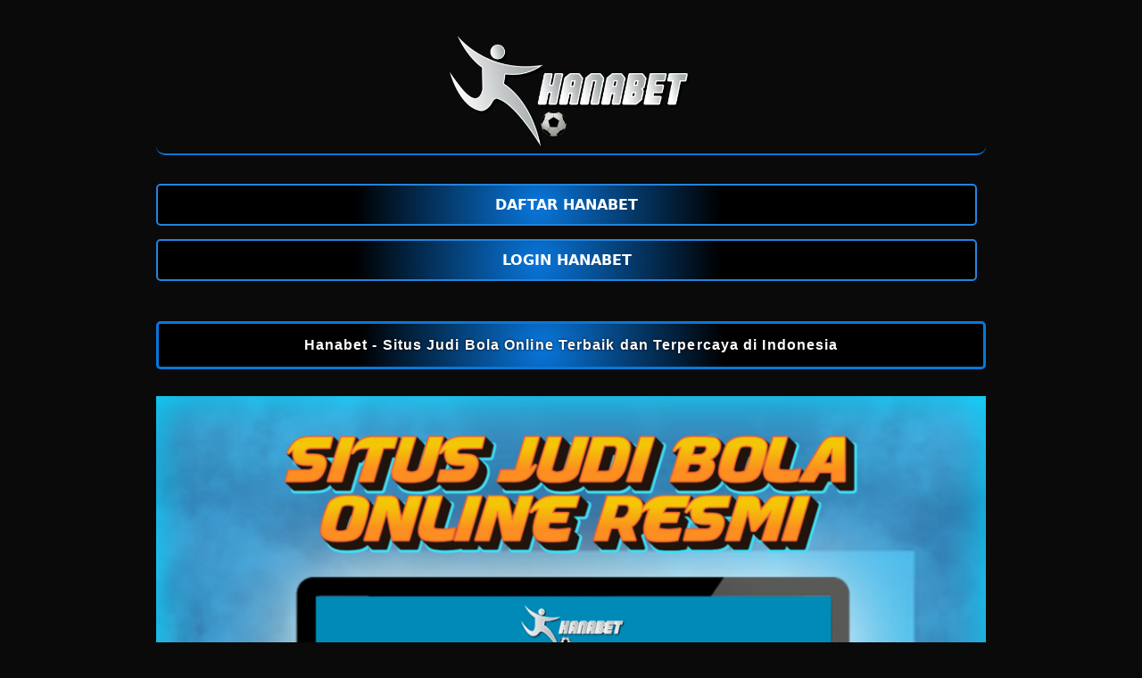

--- FILE ---
content_type: text/html
request_url: https://southernnationalcongress.org/
body_size: 6842
content:
<!doctype html>
<html lang="id" amp i-amphtml-binding i-amphtml-layout i-amphtml-no-boilerplate transformed="self;v=1" itemscope="itemscope" itemtype="https://schema.org/WebPage">
<head>
   <meta charset="utf-8">
   <meta name="viewport" content="width=device-width,initial-scale=1">
   <title>Hanabet - Situs Judi Bola Online Terbaik dan Terpercaya di Indonesia</title>
   <meta name="description" content="Hanabet merupakan situs judi bola mix parlay terlengkap dengan odds tertinggi yang aktif 24jam menyediakan berbagai macam keuntungan dan membuat pengalaman bermain semakin seru.">
   <meta name="keywords" content="HANABET">
   <link rel="canonical" href="https://southernnationalcongress.org/">
   <meta name="google-site-verification" content="zZvpqdZDU8SYa9q0Eqy9SnGqkIfvmaEfQC25vGl8aTs"/>
   <meta name="robots" content="index, follow">
   <meta name="theme-color" content="#032b36">
   <link rel="preload" as="image" href="https://res.cloudinary.com/doacyreyn/image/upload/v1738851992/HANABET_OFC_fnbjg5.jpg">
   <link rel="preload" as="image" href="https://res.cloudinary.com/doacyreyn/image/upload/v1738851992/HANABET_OFC_fnbjg5.jpg">
   <meta name="supported-amp-formats" content="websites,stories,ads,email">
   <!-- Twitter -->
   <meta name="twitter:card" content="summary">
   <meta name="twitter:title" content="Hanabet - Situs Judi Bola Online Terbaik dan Terpercaya di Indonesia">
   <meta name="twitter:description" content="Hanabet merupakan situs judi bola mix parlay terlengkap dengan odds tertinggi yang aktif 24jam menyediakan berbagai macam keuntungan dan membuat pengalaman bermain semakin seru.">
   <meta name="twitter:image:src" content="https://res.cloudinary.com/doacyreyn/image/upload/v1738851992/HANABET_OFC_fnbjg5.jpg">
   <meta property="og:title" content="Hanabet - Situs Judi Bola Online Terbaik dan Terpercaya di Indonesia">
   <meta property="og:description" content="Hanabet merupakan situs judi bola mix parlay terlengkap dengan odds tertinggi yang aktif 24jam menyediakan berbagai macam keuntungan dan membuat pengalaman bermain semakin seru.">
   <meta property="og:image" content="https://res.cloudinary.com/doacyreyn/image/upload/v1738851992/HANABET_OFC_fnbjg5.jpg">
   <meta property="og:image:width" content="1946">
   <meta property="og:image:height" content="1946">
   <meta property="og:url" content="https://southernnationalcongress.org/">
   <meta property="og:site_name" content="HANABET">
   <meta property="og:locale" content="id_ID">
   <meta name="categories" content="HANABET">
   <meta name="rating" content="general">
   <meta name="copyright" content="HANABET">
   <meta name="author" content="HANABET">
   <meta name="publisher" content="HANABET">
   <meta name="geo.placename" content="DKI Jakarta">
   <meta name="geo.country" content="ID">
   <meta name="tgn.nation" content="Indonesia">
   <link rel="shortcut icon" type="image/x-icon" href="https://res.cloudinary.com/doacyreyn/image/upload/v1732716011/favicon_hrmpt0.ico">
   <link href='https://res.cloudinary.com/doacyreyn/image/upload/v1732716011/favicon_hrmpt0.ico' rel='icon' sizes='32x32' type='image/png'>
   <style amp-runtime i-amphtml-version="012107240354000">html.i-amphtml-fie{height:100%!important;width:100%!important}html:not([amp4ads]),html:not([amp4ads]) body{height:auto!important}html:not([amp4ads]) body{margin:0!important}body{-webkit-text-size-adjust:100%;-moz-text-size-adjust:100%;-ms-text-size-adjust:100%;text-size-adjust:100%}html.i-amphtml-singledoc.i-amphtml-embedded{-ms-touch-action:pan-y pinch-zoom;touch-action:pan-y pinch-zoom}html.i-amphtml-fie>body,html.i-amphtml-singledoc>body{overflow:visible!important}html.i-amphtml-fie:not(.i-amphtml-inabox)>body,html.i-amphtml-singledoc:not(.i-amphtml-inabox)>body{position:relative!important}html.i-amphtml-ios-embed-legacy>body{overflow-x:hidden!important;overflow-y:auto!important;position:absolute!important}html.i-amphtml-ios-embed{overflow-y:auto!important;position:static}#i-amphtml-wrapper{overflow-x:hidden!important;overflow-y:auto!important;position:absolute!important;top:0!important;left:0!important;right:0!important;bottom:0!important;margin:0!important;display:block!important}html.i-amphtml-ios-embed.i-amphtml-ios-overscroll,html.i-amphtml-ios-embed.i-amphtml-ios-overscroll>#i-amphtml-wrapper{-webkit-overflow-scrolling:touch!important}#i-amphtml-wrapper>body{position:relative!important;border-top:1px solid transparent!important}#i-amphtml-wrapper+body{visibility:visible}#i-amphtml-wrapper+body .i-amphtml-lightbox-element,#i-amphtml-wrapper+body[i-amphtml-lightbox]{visibility:hidden}#i-amphtml-wrapper+body[i-amphtml-lightbox] .i-amphtml-lightbox-element{visibility:visible}#i-amphtml-wrapper.i-amphtml-scroll-disabled,.i-amphtml-scroll-disabled{overflow-x:hidden!important;overflow-y:hidden!important}amp-instagram{padding:54px 0 0!important;background-color:#fff}amp-iframe iframe{box-sizing:border-box!important}[amp-access][amp-access-hide]{display:none}[subscriptions-dialog],body:not(.i-amphtml-subs-ready) [subscriptions-action],body:not(.i-amphtml-subs-ready) [subscriptions-section]{display:none!important}amp-experiment,amp-live-list>[update]{display:none}amp-list[resizable-children]>.i-amphtml-loading-container.amp-hidden{display:none!important}amp-list [fetch-error],amp-list[load-more] [load-more-button],amp-list[load-more] [load-more-end],amp-list[load-more] [load-more-failed],amp-list[load-more] [load-more-loading]{display:none}amp-list[diffable] div[role="list"]{display:block}amp-story-page,amp-story[standalone]{min-height:1px!important;display:block!important;height:100%!important;margin:0!important;padding:0!important;overflow:hidden!important;width:100%!important}amp-story[standalone]{background-color:#202125!important;position:relative!important}amp-story-page{background-color:#757575}amp-story .amp-active>div,amp-story .i-amphtml-loader-background{display:none!important}amp-story-page:not(:first-of-type):not([distance]):not([active]){transform:translateY(1000vh)!important}amp-autocomplete{position:relative!important;display:inline-block!important}amp-autocomplete>input,amp-autocomplete>textarea{padding:.5rem;border:1px solid rgba(0,0,0,.33)}.i-amphtml-autocomplete-results,amp-autocomplete>input,amp-autocomplete>textarea{font-size:1rem;line-height:1.5rem}[amp-fx^="fly-in"]{visibility:hidden}amp-script[nodom],amp-script[sandboxed]{position:fixed!important;top:0!important;width:1px!important;height:1px!important;overflow:hidden!important;visibility:hidden}[hidden]{display:none!important}.i-amphtml-element{display:inline-block}.i-amphtml-blurry-placeholder{transition:opacity .3s cubic-bezier(0,0,.2,1)!important;pointer-events:none}[layout=nodisplay]:not(.i-amphtml-element){display:none!important}.i-amphtml-layout-fixed,[layout=fixed][width][height]:not(.i-amphtml-layout-fixed){display:inline-block;position:relative}.i-amphtml-layout-responsive,[layout=responsive][width][height]:not(.i-amphtml-layout-responsive),[width][height][heights]:not([layout]):not(.i-amphtml-layout-responsive),[width][height][sizes]:not(img):not([layout]):not(.i-amphtml-layout-responsive){display:block;position:relative}.i-amphtml-layout-intrinsic,[layout=intrinsic][width][height]:not(.i-amphtml-layout-intrinsic){display:inline-block;position:relative;max-width:100%}.i-amphtml-layout-intrinsic .i-amphtml-sizer{max-width:100%}.i-amphtml-intrinsic-sizer{max-width:100%;display:block!important}.i-amphtml-layout-container,.i-amphtml-layout-fixed-height,[layout=container],[layout=fixed-height][height]:not(.i-amphtml-layout-fixed-height){display:block;position:relative}.i-amphtml-layout-fill,.i-amphtml-layout-fill.i-amphtml-notbuilt,[layout=fill]:not(.i-amphtml-layout-fill),body noscript>*{display:block;overflow:hidden!important;position:absolute;top:0;left:0;bottom:0;right:0}body noscript>*{position:absolute!important;width:100%;height:100%;z-index:2}body noscript{display:inline!important}.i-amphtml-layout-flex-item,[layout=flex-item]:not(.i-amphtml-layout-flex-item){display:block;position:relative;-ms-flex:1 1 auto;flex:1 1 auto}.i-amphtml-layout-fluid{position:relative}.i-amphtml-layout-size-defined{overflow:hidden!important}.i-amphtml-layout-awaiting-size{position:absolute!important;top:auto!important;bottom:auto!important}i-amphtml-sizer{display:block!important}@supports (aspect-ratio:1/1){i-amphtml-sizer.i-amphtml-disable-ar{display:none!important}}.i-amphtml-blurry-placeholder,.i-amphtml-fill-content{display:block;height:0;max-height:100%;max-width:100%;min-height:100%;min-width:100%;width:0;margin:auto}.i-amphtml-layout-size-defined .i-amphtml-fill-content{position:absolute;top:0;left:0;bottom:0;right:0}.i-amphtml-replaced-content,.i-amphtml-screen-reader{padding:0!important;border:none!important}.i-amphtml-screen-reader{position:fixed!important;top:0!important;left:0!important;width:4px!important;height:4px!important;opacity:0!important;overflow:hidden!important;margin:0!important;display:block!important;visibility:visible!important}.i-amphtml-screen-reader~.i-amphtml-screen-reader{left:8px!important}.i-amphtml-screen-reader~.i-amphtml-screen-reader~.i-amphtml-screen-reader{left:12px!important}.i-amphtml-screen-reader~.i-amphtml-screen-reader~.i-amphtml-screen-reader~.i-amphtml-screen-reader{left:16px!important}.i-amphtml-unresolved{position:relative;overflow:hidden!important}.i-amphtml-select-disabled{-webkit-user-select:none!important;-ms-user-select:none!important;user-select:none!important}.i-amphtml-notbuilt,[layout]:not(.i-amphtml-element),[width][height][heights]:not([layout]):not(.i-amphtml-element),[width][height][sizes]:not(img):not([layout]):not(.i-amphtml-element){position:relative;overflow:hidden!important;color:transparent!important}.i-amphtml-notbuilt:not(.i-amphtml-layout-container)>*,[layout]:not([layout=container]):not(.i-amphtml-element)>*,[width][height][heights]:not([layout]):not(.i-amphtml-element)>*,[width][height][sizes]:not([layout]):not(.i-amphtml-element)>*{display:none}amp-img:not(.i-amphtml-element)[i-amphtml-ssr]>img.i-amphtml-fill-content{display:block}.i-amphtml-notbuilt:not(.i-amphtml-layout-container),[layout]:not([layout=container]):not(.i-amphtml-element),[width][height][heights]:not([layout]):not(.i-amphtml-element),[width][height][sizes]:not(img):not([layout]):not(.i-amphtml-element){color:transparent!important;line-height:0!important}.i-amphtml-ghost{visibility:hidden!important}.i-amphtml-element>[placeholder],[layout]:not(.i-amphtml-element)>[placeholder],[width][height][heights]:not([layout]):not(.i-amphtml-element)>[placeholder],[width][height][sizes]:not([layout]):not(.i-amphtml-element)>[placeholder]{display:block;line-height:normal}.i-amphtml-element>[placeholder].amp-hidden,.i-amphtml-element>[placeholder].hidden{visibility:hidden}.i-amphtml-element:not(.amp-notsupported)>[fallback],.i-amphtml-layout-container>[placeholder].amp-hidden,.i-amphtml-layout-container>[placeholder].hidden{display:none}.i-amphtml-layout-size-defined>[fallback],.i-amphtml-layout-size-defined>[placeholder]{position:absolute!important;top:0!important;left:0!important;right:0!important;bottom:0!important;z-index:1}amp-img.i-amphtml-ssr:not(.i-amphtml-element)>[placeholder]{z-index:auto}.i-amphtml-notbuilt>[placeholder]{display:block!important}.i-amphtml-hidden-by-media-query{display:none!important}.i-amphtml-element-error{background:green!important;color:#fff!important;position:relative!important}.i-amphtml-element-error:before{content:attr(error-message)}i-amp-scroll-container,i-amphtml-scroll-container{position:absolute;top:0;left:0;right:0;bottom:0;display:block}i-amp-scroll-container.amp-active,i-amphtml-scroll-container.amp-active{overflow:auto;-webkit-overflow-scrolling:touch}.i-amphtml-loading-container{display:block!important;pointer-events:none;z-index:1}.i-amphtml-notbuilt>.i-amphtml-loading-container{display:block!important}.i-amphtml-loading-container.amp-hidden{visibility:hidden}.i-amphtml-element>[overflow]{cursor:pointer;position:relative;z-index:2;visibility:hidden;display:initial;line-height:normal}.i-amphtml-layout-size-defined>[overflow]{position:absolute}.i-amphtml-element>[overflow].amp-visible{visibility:visible}template{display:none!important}.amp-border-box,.amp-border-box *,.amp-border-box :after,.amp-border-box :before{box-sizing:border-box}amp-pixel{display:none!important}amp-analytics,amp-auto-ads,amp-story-auto-ads{position:fixed!important;top:0!important;width:1px!important;height:1px!important;overflow:hidden!important;visibility:hidden}html.i-amphtml-fie>amp-analytics{position:initial!important}[visible-when-invalid]:not(.visible),form [submit-error],form [submit-success],form [submitting]{display:none}amp-accordion{display:block!important}@media (min-width:1px){:where(amp-accordion>section)>:first-child{margin:0;background-color:#efefef;padding-right:20px;border:1px solid #dfdfdf}:where(amp-accordion>section)>:last-child{margin:0}}amp-accordion>section{float:none!important}amp-accordion>section>*{float:none!important;display:block!important;overflow:hidden!important;position:relative!important}amp-accordion,amp-accordion>section{margin:0}amp-accordion:not(.i-amphtml-built)>section>:last-child{display:none!important}amp-accordion:not(.i-amphtml-built)>section[expanded]>:last-child{display:block!important}</style><script data-auto async src="https://cdn.ampproject.org/v0.mjs" type="module" crossorigin="anonymous"></script>
   <script async nomodule src="https://cdn.ampproject.org/v0.js" crossorigin="anonymous"></script>
   <script async src="https://cdn.ampproject.org/v0/amp-carousel-0.1.mjs" custom-element="amp-carousel" type="module" crossorigin="anonymous"></script>
   <script async nomodule src="https://cdn.ampproject.org/v0/amp-carousel-0.1.js" crossorigin="anonymous" custom-element="amp-carousel"></script>
   <script async src="https://cdn.ampproject.org/v0/amp-install-serviceworker-0.1.mjs" custom-element="amp-install-serviceworker" type="module" crossorigin="anonymous"></script>
   <script async nomodule src="https://cdn.ampproject.org/v0/amp-install-serviceworker-0.1.js" crossorigin="anonymous" custom-element="amp-install-serviceworker"></script>
   <script async src="https://cdn.ampproject.org/v0/amp-youtube-0.1.mjs" custom-element="amp-youtube" type="module" crossorigin="anonymous"></script>
   <script async nomodule src="https://cdn.ampproject.org/v0/amp-youtube-0.1.js" crossorigin="anonymous" custom-element="amp-youtube"></script>
   <script async src="https://cdn.ampproject.org/v0/amp-accordion-0.1.mjs" custom-element="amp-accordion" type="module" crossorigin="anonymous"></script>
   <script async nomodule src="https://cdn.ampproject.org/v0/amp-accordion-0.1.js" crossorigin="anonymous" custom-element="amp-accordion"></script>   
   <style amp-custom>body{-webkit-animation:-amp-start 8s steps(1,end) 0s 1 normal both;-moz-animation:-amp-start 8s steps(1,end) 0s 1 normal both;-ms-animation:-amp-start 8s steps(1,end) 0s 1 normal both;animation:-amp-start 8s steps(1,end) 0s 1 normal both}@-webkit-keyframes -amp-start {
	from {
		visibility:hidden
	}
	to {
		visibility:visible
	}
}@-moz-keyframes -amp-start {
	from {
		visibility:hidden
	}
	to {
		visibility:visible
	}
}@-ms-keyframes -amp-start {
	from {
		visibility:hidden
	}
	to {
		visibility:visible
	}
}@-o-keyframes -amp-start {
	from {
		visibility:hidden
	}
	to {
		visibility:visible
	}
}@keyframes -amp-start {
	from {
		visibility:hidden
	}
	to {
		visibility:visible
	}
}html{font-family:-apple-system,system-ui,BlinkMacSystemFont,"Segoe UI",Roboto,"Helvetica Neue",Arial,sans-serif;-webkit-text-size-adjust:100%;-ms-text-size-adjust:100%}a,body,div,h1,h2,h3,h4,html,p,span{margin:0;padding:0;border:0;font-size:100%;font-family:-apple-system,system-ui,BlinkMacSystemFont,"Segoe UI",Roboto,"Helvetica Neue",Arial,sans-serif;vertical-align:baseline}a,a:active,a:focus{outline:0;text-decoration:none}a{color:#fff}*{padding:0;margin:0;-moz-box-sizing:border-box;-webkit-box-sizing:border-box;box-sizing:border-box}h1,h2,h3,h4{margin-top:0;margin-bottom:.5rem}p{margin:0 0 10px}p{margin-top:0;margin-bottom:1rem}.clear{clear:both}.acenter{text-align:center}body{background-color:#0a0a0a}.container{padding-right:15px;padding-left:15px;margin-right:auto;margin-left:auto}.btn{display:inline-block;padding:6px 12px;touch-action:manipulation;cursor:pointer;user-select:none;background-image:none;border:1px solid transparent;border-radius:5px;font:250 16px Arial,"Helvetica Neue",Helvetica,sans-serif;width:100%;color:#fff;text-shadow:0 0 3px #000;letter-spacing:1.1px}@keyframes blinking {
	0% {
		border:2px solid #fff
	}
	100% {
		border:2px solid #0976db
	}
}@media (min-width:768px){.container{max-width:720px}.tron-regis{margin:0 10px 0 0}.tron-login{margin:10px 20px 10px 0}}@media (min-width:992px){.container{max-width:960px}.tron-regis{margin:0 10px 0 0}.tron-login{margin:0 10px 0 0}}@media (min-width:1200px){.container{width:1000px}.tron-regis{margin:0 10px 0 0}.tron-login{margin:0 10px 0 0}}.row{display:-ms-flexbox;display:flex;-ms-flex-wrap:wrap;flex-wrap:wrap;margin-right:-15px;margin-left:-15px}.p-0{padding:0}.col-md-12,.col-md-4,.col-md-6,.col-md-8,.col-xs-6{position:relative;width:100%;padding-right:15px;padding-left:15px}.col-xs-6{float:left;width:50%}@media (min-width:768px){.col-md-4{-ms-flex:0 0 33.333333%;flex:0 0 33.333333%;max-width:33.333333%}.col-md-6{-ms-flex:0 0 50%;flex:0 0 50%;max-width:50%}.col-md-8{-ms-flex:0 0 66.666667%;flex:0 0 66.666667%;max-width:66.666667%}.col-md-12{-ms-flex:0 0 100%;flex:0 0 100%;width:100%}.logomobi{display:none}.logform{padding-top:2rem}.tron-regis{margin:0 10px 0 0}.tron-login{margin:0 10px 0 0}}@media (max-width:768px){.logo{display:none}.navbar{position:fixed}.logomobi{padding-top:10px;border-bottom:solid #0976db 2px;border-radius:10px}.content{padding-top:110px}.logo{display:none}.tron-regis{margin:0 10px 0 0}.tron-login{margin:0 10px 0 0}}.pb-2{padding-bottom:.5rem}.paddy{padding:15px}.mt-2{margin-top:.5rem}.mtop{margin-top:.75rem}.mb-3{margin-bottom:.75rem}.pb-5{padding-bottom:1.25rem}.pt-3{padding-top:1rem}.navbar{background-color:#000;right:0;left:0;z-index:1030;width:100%;float:left}.bottom{float:left;width:100%}ul li{list-style-type:none}ul li:last-child{border:0}.copyleft{text-decoration:none;color:#fff;margin:35px 0}.copyleft a{color:#0976db}.slide{width:100%;border:2px solid #0976db;border-radius:4px;box-shadow:0 0 3px 0 #0976db;color:#fff}.slide a{font-weight:bold}.btn-daf{margin:30px 0 30px 0;background:radial-gradient(circle 214px at 46.5% 54.2%,#0976db 0,#000 96%);animation:blinking .5s infinite;transition:all .4s}@keyframes blinking {
	0% {
		border:3px solid #0976db
	}
	100% {
		border:3px solid #0976db
	}
}table.slotpulsa{font-family:-apple-system,system-ui,BlinkMacSystemFont,"Segoe UI",Roboto,"Helvetica Neue",Arial,sans-serif;width:100%;text-align:left;border-collapse:collapse;font-size:calc(8px+1vh);margin:0 20px 0 0}table.slotpulsa td,table.slotpulsa th{border:1px solid #e6c76e;padding:10px 5px 10px}table.slotpulsa tbody td{font-size:calc(8px+1vh);font-weight:500;color:#e3dede}table.slotpulsa thead{background:#0976db}table.slotpulsa thead th{font-size:calc(12px+1vh);font-weight:700;color:#fff;text-align:center;background:radial-gradient(circle 214px at 46.5% 54.2%,#0976db 0,#000 96%)}.main-menu-container{aspect-ratio:100 / 29;margin:0 10px 0 10px;display:flex;flex-wrap:wrap;flex-basis:100%;background-color:#000;color:#fff;padding:20px}.main-menu-container ul>li{display:inline;padding:0 8px}.main-menu-container ul>li:last-child{border:0}.main-menu-container>li{flex-basis:25%;padding:5px;order:2}.main-menu-container>li:nth-child(-n+4) {order:0}.main-menu-container>li>a{display:block;color:#fff;font-family:-apple-system,system-ui,BlinkMacSystemFont,"Segoe UI",Roboto,"Helvetica Neue",Arial,sans-serif;font-size:calc(8px+1vh);font-weight:500;border:2px solid #0976db;border-radius:5px;padding:30px;text-align:center;text-transform:uppercase;background-color:#171717;margin:10px;justify-content:center;line-height:20px}.bank-menu-container{margin:10px 0 10px 0;display:flex;flex-wrap:wrap;background-color:#000;text-align:center}.bank-menu-container>li{flex-basis:25%;padding:0 0 0 10px}.bank-menu-container>li:nth-child(-n+4) {order:0}.site-description{text-align:left;padding:10px;color:#0976db;border-radius:5px;box-shadow:0 0 8px 4px #0976db}.site-description hr{margin:10px 0 10px 0;color:#0976db;border:1px solid #0976db}.site-description p{font-family:-apple-system,system-ui,BlinkMacSystemFont,"Segoe UI",Roboto,"Helvetica Neue",Arial,sans-serif;font-size:16px;font-style:normal;font-variant:normal;font-weight:400;line-height:23px;padding:0 10px;color:#fff}.site-description li{margin:5px 30px 10px;text-align:justify;color:#fff}.site-description ul>li>a{color:#fff}.site-description a{color:#0976db}.site-description h1{font-family:-apple-system,system-ui,BlinkMacSystemFont,"Segoe UI",Roboto,"Helvetica Neue",Arial,sans-serif;font-size:2em;font-style:normal;font-variant:normal;font-weight:500;color:#0976db;margin:20px 0 20px 0;text-align:center}.site-description h2,h3,h4{font-family:-apple-system,system-ui,BlinkMacSystemFont,"Segoe UI",Roboto,"Helvetica Neue",Arial,sans-serif;font-size:1.5em;font-style:normal;font-variant:normal;font-weight:500;line-height:23px;color:#fff;margin:20px 0 20px 0;text-align:center}.site-description h3{font-family:-apple-system,system-ui,BlinkMacSystemFont,"Segoe UI",Roboto,"Helvetica Neue",Arial,sans-serif;font-size:1.25em;font-style:normal;font-variant:normal;font-weight:500;line-height:23px;color:#0976db;margin:20px 0 20px 0;padding:10px 10px 10px 10px}.site-descriptionh4{font-family:-apple-system,system-ui,BlinkMacSystemFont,"Segoe UI",Roboto,"Helvetica Neue",Arial,sans-serif;font-size:1em;font-style:normal;font-variant:normal;font-weight:500;line-height:23px;color:#0976db;margin:20px 0 20px 0;padding:10px}.accordion h4{background-color:transparent;border:0}.accordion h4{font-size:17px;line-height:28px}.accordion h4 i{height:40px;line-height:40px;position:absolute;right:0;font-size:12px}#sub_wrapper{background:#0976db;max-width:650px;position:relative;padding:10px;border-radius:4px;margin:20px auto}.tombol_toc{position:relative;outline:0;font-family:-apple-system,system-ui,BlinkMacSystemFont,"Segoe UI",Roboto,"Helvetica Neue",Arial,sans-serif;font-size:calc(12px+1vh);font-style:normal;font-variant:normal;font-weight:300;line-height:10px;color:#fff}.tombol_toc svg{float:right}#daftarisi{background:#edebeb;padding:10px 10px 0;border-radius:4px;margin-top:10px;-webkit-box-shadow:0 2px 15px rgba(0,0,0,.05);box-shadow:0 2px 15px rgba(0,0,0,.05);font-family:-apple-system,system-ui,BlinkMacSystemFont,"Segoe UI",Roboto,"Helvetica Neue",Arial,sans-serif;font-size:calc(8px+1vh);font-style:normal;font-variant:normal;font-weight:200;line-height:23px;color:#0976db}#daftarisi a{text-decoration:none;color:#fff}#daftarisi ol{padding:0 0 0 10px;margin:0}#daftarisi ol li.lvl1{line-height:1.5em;padding:4px 0}#daftarisi ol li.lvl1:nth-child(n+2) {border-top:1px dashed #ddd}#daftarisi ol li.lvl1 a{font-weight:600}#daftarisi ol li.lvl2 a{font-weight:300;display:block}#daftarisi ul.circle{list-style-type:square;padding:0 0 0 10px;margin:0;font-family:-apple-system,system-ui,BlinkMacSystemFont,"Segoe UI",Roboto,"Helvetica Neue",Arial,sans-serif;font-size:calc(6px+1vh);font-style:normal;font-variant:normal;font-weight:200}#daftarisi ol li a:hover{text-decoration:underline}:target::before{content:"";display:block;height:40px;margin-top:-40px;visibility:hidden}.tron-login{-webkit-border-radius:0;-moz-border-radius:0;border-radius:5px;color:#fff;font-family:-apple-system,system-ui,BlinkMacSystemFont,"Segoe UI",Roboto,"Helvetica Neue",Arial,sans-serif;font-size:calc(12px+1vh);font-style:normal;font-variant:normal;font-weight:700;line-height:23px;padding:10px;background-color:#0976db;-webkit-box-shadow:1px 1px 15px 0 #0976db;-moz-box-shadow:1px 1px 15px 0 #0976db;box-shadow:1px 1px 15px 0 #0976db;border:solid #0976db 3px;text-decoration:none;display:flex;cursor:pointer;text-align:center;justify-content:center}.tron-login:hover{background:#0976db;border:solid #0976db 5px;-webkit-border-radius:0;-moz-border-radius:0;border-radius:0;text-decoration:none;color:#fff}.tron-regis{-webkit-border-radius:0;-moz-border-radius:0;border-radius:5px;color:#fff;font-family:-apple-system,system-ui,BlinkMacSystemFont,"Segoe UI",Roboto,"Helvetica Neue",Arial,sans-serif;font-size:calc(12px+1vh);font-style:normal;font-variant:normal;font-weight:700;line-height:23px;padding:10px;background:radial-gradient(circle 214px at 46.5% 54.2%,#0976db 0,#000 96%);color:#fff;text-decoration:none;display:flex;cursor:pointer;text-align:center;justify-content:center;margin:0 10px 0 0}.tron-regis:hover{background:#0976db;border:solid #0976db 5px;-webkit-border-radius:0;-moz-border-radius:0;border-radius:0;text-decoration:none}.tron{-webkit-border-radius:0;-moz-border-radius:0;border-radius:5px;color:#fff;font-family:-apple-system,system-ui,BlinkMacSystemFont,"Segoe UI",Roboto,"Helvetica Neue",Arial,sans-serif;font-size:calc(8px+1vh);font-style:normal;font-variant:normal;font-weight:300;line-height:15px;padding:10px;background:radial-gradient(circle 214px at 46.5% 54.2%,#0976db 0,#000 96%);-webkit-box-shadow:1px 1px 10px 0 #0976db;-moz-box-shadow:1px 1px 10px 0 #0976db;box-shadow:1px 1px 10px 0 #0976db;border:solid #23fa35 2px;text-decoration:none;display:flex;cursor:pointer;text-align:center;justify-content:center;margin:10px 0 10px 0}.tron:hover{background:#000;border:solid #0976db 5px;-webkit-border-radius:0;-moz-border-radius:0;border-radius:0;text-decoration:none}.tron-images{-webkit-border-radius:0;-moz-border-radius:0;border-radius:5px;color:#0976db;-webkit-box-shadow:1px 1px 10px 0 #0976db;-moz-box-shadow:1px 1px 10px 0 #0976db;box-shadow:1px 1px 10px 0 #0976db;display:block;cursor:pointer;text-align:center;justify-content:center;width:100%;height:auto;margin-right:auto;margin-left:auto}.tron-images:hover{background:#000;border:solid #0976db 1px;-webkit-border-radius:0;-moz-border-radius:0;border-radius:0}.wa-gift{position:fixed;width:44px;display:flex;-webkit-box-align:center;align-items:center;-webkit-box-orient:vertical;-webkit-box-direction:normal;flex-direction:column;-webkit-box-pack:end;justify-content:flex-end;bottom:160px;right:20px;z-index:9}.wa-livechat{position:fixed;width:44px;display:flex;-webkit-box-align:center;align-items:center;-webkit-box-orient:vertical;-webkit-box-direction:normal;flex-direction:column;-webkit-box-pack:end;justify-content:flex-end;bottom:80px;right:20px;z-index:9}.spacer{margin:0 0 30px 0;display:block}@media screen and (min-width:701px){.logomobis{margin-left:500px;display:none;visibility:hidden}.logo{background-color:transparent;justify-content:center;display:block;border-bottom:solid #0976db 2px;padding:auto;border-radius:10px;margin-top:20px}.tron-regis{margin:0 10px 0 0}.tron-login{margin:0 10px 0 0}}@media screen and (max-width:701px){.logo{margin-left:500px;border-bottom:solid #000 2px;display:none}.logomobis{background-color:transparent;justify-content:center;display:flex;border-bottom:solid #0976db 2px;padding:auto;border-radius:10px}.tron-regis{margin:0 10px 0 0}.tron-login{margin:0 10px 0 0}}.updated{border:solid 2px #0976db;padding:10px}.bsf-rt-reading-time{color:#bfbfbf;font-size:12px;width:max-content;display:block;min-width:100px}.bsf-rt-display-label:after{content:attr(prefix)}.bsf-rt-display-time:after{content:attr(reading_time)}.bsf-rt-display-postfix:after{content:attr(postfix)}.bonus{width:88px;height:102px}@media (min-width:768px){.bonus{width:44px;height:51px}}@media (min-width:320px) and (max-width:480px){.main-menu-container>li>a{padding:18px}}@media (min-width:481px) and (max-width:767px){.main-menu-container>li>a{padding:30px}}p#breadcrumbs{color:#fff;text-align:center}.site-description li h4{color:#fff;line-height:26px;margin:5px;padding:0;text-align:left}.tron-regis{animation:blinkings 1s infinite;transition:all .4s;touch-action:manipulation;cursor:pointer}.anim{animation:blinkings 1s infinite}@keyframes blinkings {
	0% {
		border:2px solid #fff
	}
	100% {
		border:2px solid #0976db
	}
}span.faq-arrow{float:right;color:#fff}.fixed-footer{display:flex;justify-content:space-around;position:fixed;background:radial-gradient(circle 214px at 46.5% 54.2%,#0976db 0,#000 96%);padding:5px 0;left:0;right:0;bottom:0;z-index:99}.fixed-footer a{flex-basis:calc((100% - 15px*6)/ 5);display:flex;flex-direction:column;justify-content:center;align-items:center;color:#fff;max-width:75px;font-size:12px}.fixed-footer .center{transform:scale(1.5) translateY(-5px);background:center no-repeat;background-size:contain;background-color:inherit;border-radius:50%}.fixed-footer amp-img{max-width:30%;margin-bottom:5px}.tada{-webkit-animation-name:tada;animation-name:tada;-webkit-animation-duration:1s;animation-duration:1s;-webkit-animation-fill-mode:both;animation-fill-mode:both;animation-iteration-count:infinite}@-webkit-keyframes tada {
	0% {
		-webkit-transform:scale3d(1,1,1);
		transform:scale3d(1,1,1)
	}
	10%,20% {
		-webkit-transform:scale3d(.9,.9,.9) rotate3d(0,0,1,-3deg);
		transform:scale3d(.9,.9,.9) rotate3d(0,0,1,-3deg)
	}
	30%,50%,70%,90% {
		-webkit-transform:scale3d(1.1,1.1,1.1) rotate3d(0,0,1,3deg);
		transform:scale3d(1.1,1.1,1.1) rotate3d(0,0,1,3deg)
	}
	40%,60%,80% {
		-webkit-transform:scale3d(1.1,1.1,1.1) rotate3d(0,0,1,-3deg);
		transform:scale3d(1.1,1.1,1.1) rotate3d(0,0,1,-3deg)
	}
	100% {
		-webkit-transform:scale3d(1,1,1);
		transform:scale3d(1,1,1)
	}
}@keyframes tada {
	0% {
		-webkit-transform:scale3d(1,1,1);
		transform:scale3d(1,1,1)
	}
	10%,20% {
		-webkit-transform:scale3d(.9,.9,.9) rotate3d(0,0,1,-3deg);
		transform:scale3d(.9,.9,.9) rotate3d(0,0,1,-3deg)
	}
	30%,50%,70%,90% {
		-webkit-transform:scale3d(1.1,1.1,1.1) rotate3d(0,0,1,3deg);
		transform:scale3d(1.1,1.1,1.1) rotate3d(0,0,1,3deg)
	}
	40%,60%,80% {
		-webkit-transform:scale3d(1.1,1.1,1.1) rotate3d(0,0,1,-3deg);
		transform:scale3d(1.1,1.1,1.1) rotate3d(0,0,1,-3deg)
	}
	100% {
		-webkit-transform:scale3d(1,1,1);
		transform:scale3d(1,1,1)
	}
}.wobble{-webkit-animation-name:wobble;animation-name:wobble;-webkit-animation-duration:1s;animation-duration:1s;-webkit-animation-fill-mode:both;animation-fill-mode:both;animation-iteration-count:infinite}@-webkit-keyframes wobble {
	0% {
		-webkit-transform:none;
		transform:none
	}
	15% {
		-webkit-transform:translate3d(-25%,0,0) rotate3d(0,0,1,-5deg);
		transform:translate3d(-25%,0,0) rotate3d(0,0,1,-5deg)
	}
	30% {
		-webkit-transform:translate3d(20%,0,0) rotate3d(0,0,1,3deg);
		transform:translate3d(20%,0,0) rotate3d(0,0,1,3deg)
	}
	45% {
		-webkit-transform:translate3d(-15%,0,0) rotate3d(0,0,1,-3deg);
		transform:translate3d(-15%,0,0) rotate3d(0,0,1,-3deg)
	}
	60% {
		-webkit-transform:translate3d(10%,0,0) rotate3d(0,0,1,2deg);
		transform:translate3d(10%,0,0) rotate3d(0,0,1,2deg)
	}
	75% {
		-webkit-transform:translate3d(-5%,0,0)rotate3d(0,0,1,-1deg);
		transform:translate3d(-5%,0,0) rotate3d(0,0,1,-1deg)
	}
	100% {
		-webkit-transform:none;
		transform:none
	}
}@keyframes wobble {
	0% {
		-webkit-transform:none;
		transform:none
	}
	15% {
		-webkit-transform:translate3d(-25%,0,0) rotate3d(0,0,1,-5deg);
		transform:translate3d(-25%,0,0) rotate3d(0,0,1,-5deg)
	}
	30% {
		-webkit-transform:translate3d(20%,0,0) rotate3d(0,0,1,3deg);
		transform:translate3d(20%,0,0) rotate3d(0,0,1,3deg)
	}
	45% {
		-webkit-transform:translate3d(-15%,0,0) rotate3d(0,0,1,-3deg);
		transform:translate3d(-15%,0,0) rotate3d(0,0,1,-3deg)
	}
	60% {
		-webkit-transform:translate3d(10%,0,0) rotate3d(0,0,1,2deg);
		transform:translate3d(10%,0,0) rotate3d(0,0,1,2deg)
	}
	75% {
		-webkit-transform:translate3d(-5%,0,0) rotate3d(0,0,1,-1deg);
		transform:translate3d(-5%,0,0) rotate3d(0,0,1,-1deg)
	}
	100% {
		-webkit-transform:none;
		transform:none
	}
}.site-description ul li{list-style-type:square}</style>
  <script type="application/ld+json">
    {
      "@context": "https://schema.org",
      "@type": "Organization",
      "name": "HANABET",
      "alternateName": "HAABET",
      "url": "https://southernnationalcongress.org/",
      "logo": "https://res.cloudinary.com/doacyreyn/image/upload/v1732715838/Hanabet-Logo_yl9cdy.png",
      "sameAs": "https://southernnationalcongress.org/"
    }
  </script>
  




  
</head>
<body>
<div class="navbar">
   <div class="container">
      <div class="row">
         <div class="col-md-12">
            <div class="logomobi acenter">
            <span itemscope="itemscope" itemtype="http://schema.org/Brand">
                <a itemprop="url" href="https://southernnationalcongress.org/" title="HANABET">
<amp-img src="https://res.cloudinary.com/doacyreyn/image/upload/v1732715838/Hanabet-Logo_yl9cdy.png" alt="HANABET" width="250" height="125"></amp-img>
            <meta itemprop="name" content="HANABET"></a></span>
            </div>
         </div>
      </div>
   </div>
</div>
<div class="clear"></div>
<div class="content">
   <div class="container">
      <div class="row mtop">
         <div class="col-md-12">
            <div class="logo acenter">
               <span itemscope="itemscope" itemtype="http://schema.org/Brand">
                   <a itemprop="url" href="https://southernnationalcongress.org/" title="HANABET">
<amp-img style="width: 30%; margin: auto;" src="https://res.cloudinary.com/doacyreyn/image/upload/v1732715838/Hanabet-Logo_yl9cdy.png" alt="HANABET" width="250" height="125" layout="responsive"></amp-img>
               <meta itemprop="name" content="HANABET"></a></span>
            </div>
         </div>         
<div class="col-md-12">
            <div class="row logform">
               <div class="col-md-12" style="margin-bottom: 15px;">
                  <a href="https://t.ly/hanabet365" target="_blank" rel="nofollow noreferrer"><span class="tron-regis">DAFTAR HANABET</span></a>
               </div>
               <div class="col-md-12" style="margin-bottom: 15px;">
                  <a href="https://t.ly/hanabet365" target="_blank" rel="nofollow noreferrer"><span class="tron-regis">LOGIN HANABET</span></a>
               </div>

            </div>
         </div>
      </div>
      <div class="row">
         <div class="col-md-12 mt-3">
            <button type="login" class="btn btn-daf" style="padding: 15px;"><strong> Hanabet - Situs Judi Bola Online Terbaik dan Terpercaya di Indonesia </strong>
         </button></div>
      </div>
   </div>   
</div>
<div class="container">
    <center>
        <a href="https://t.ly/hanabet365">
          <amp-img id="image" src="https://res.cloudinary.com/doacyreyn/image/upload/v1738851992/HANABET_OFC_fnbjg5.jpg" alt="SITUS JUDI BOLA ONLINE" width="1946" height="1946" layout="intrinsic" style="margin-bottom: 10px;"></amp-img>
        </a>
      </center>
</div>

   <div class="container">
      <div class="copyleft acenter pb-2">
         <span>&copy; 2025 <a href="https://southernnationalcongress.org/"><strong>HANABET</strong></a></span>
      </div>
   </div>
</div>
     </div>
  </div>


</body>
</html>